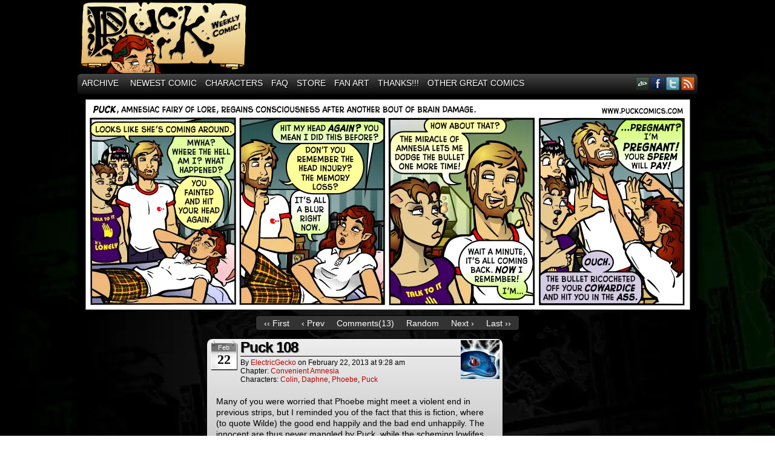

--- FILE ---
content_type: text/html; charset=UTF-8
request_url: https://www.puckcomics.com/?comic=puck-108
body_size: 17122
content:
<!DOCTYPE html><html xmlns="http://www.w3.org/1999/xhtml" lang="en-US"><head><meta http-equiv="Content-Type" content="text/html; charset=UTF-8"/>
<script>var __ezHttpConsent={setByCat:function(src,tagType,attributes,category,force,customSetScriptFn=null){var setScript=function(){if(force||window.ezTcfConsent[category]){if(typeof customSetScriptFn==='function'){customSetScriptFn();}else{var scriptElement=document.createElement(tagType);scriptElement.src=src;attributes.forEach(function(attr){for(var key in attr){if(attr.hasOwnProperty(key)){scriptElement.setAttribute(key,attr[key]);}}});var firstScript=document.getElementsByTagName(tagType)[0];firstScript.parentNode.insertBefore(scriptElement,firstScript);}}};if(force||(window.ezTcfConsent&&window.ezTcfConsent.loaded)){setScript();}else if(typeof getEzConsentData==="function"){getEzConsentData().then(function(ezTcfConsent){if(ezTcfConsent&&ezTcfConsent.loaded){setScript();}else{console.error("cannot get ez consent data");force=true;setScript();}});}else{force=true;setScript();console.error("getEzConsentData is not a function");}},};</script>
<script>var ezTcfConsent=window.ezTcfConsent?window.ezTcfConsent:{loaded:false,store_info:false,develop_and_improve_services:false,measure_ad_performance:false,measure_content_performance:false,select_basic_ads:false,create_ad_profile:false,select_personalized_ads:false,create_content_profile:false,select_personalized_content:false,understand_audiences:false,use_limited_data_to_select_content:false,};function getEzConsentData(){return new Promise(function(resolve){document.addEventListener("ezConsentEvent",function(event){var ezTcfConsent=event.detail.ezTcfConsent;resolve(ezTcfConsent);});});}</script>
<script>if(typeof _setEzCookies!=='function'){function _setEzCookies(ezConsentData){var cookies=window.ezCookieQueue;for(var i=0;i<cookies.length;i++){var cookie=cookies[i];if(ezConsentData&&ezConsentData.loaded&&ezConsentData[cookie.tcfCategory]){document.cookie=cookie.name+"="+cookie.value;}}}}
window.ezCookieQueue=window.ezCookieQueue||[];if(typeof addEzCookies!=='function'){function addEzCookies(arr){window.ezCookieQueue=[...window.ezCookieQueue,...arr];}}
addEzCookies([{name:"ezoab_40413",value:"mod1; Path=/; Domain=puckcomics.com; Max-Age=7200",tcfCategory:"store_info",isEzoic:"true",},{name:"ezosuibasgeneris-1",value:"6013a1ae-7872-4493-4c3c-5410cfe921a7; Path=/; Domain=puckcomics.com; Expires=Thu, 14 Jan 2027 16:38:34 UTC; Secure; SameSite=None",tcfCategory:"understand_audiences",isEzoic:"true",}]);if(window.ezTcfConsent&&window.ezTcfConsent.loaded){_setEzCookies(window.ezTcfConsent);}else if(typeof getEzConsentData==="function"){getEzConsentData().then(function(ezTcfConsent){if(ezTcfConsent&&ezTcfConsent.loaded){_setEzCookies(window.ezTcfConsent);}else{console.error("cannot get ez consent data");_setEzCookies(window.ezTcfConsent);}});}else{console.error("getEzConsentData is not a function");_setEzCookies(window.ezTcfConsent);}</script><script type="text/javascript" data-ezscrex='false' data-cfasync='false'>window._ezaq = Object.assign({"edge_cache_status":11,"edge_response_time":245,"url":"https://www.puckcomics.com/?comic=puck-108"}, typeof window._ezaq !== "undefined" ? window._ezaq : {});</script><script type="text/javascript" data-ezscrex='false' data-cfasync='false'>window._ezaq = Object.assign({"ab_test_id":"mod1"}, typeof window._ezaq !== "undefined" ? window._ezaq : {});window.__ez=window.__ez||{};window.__ez.tf={};</script><script type="text/javascript" data-ezscrex='false' data-cfasync='false'>window.ezDisableAds = true;</script>
<script data-ezscrex='false' data-cfasync='false' data-pagespeed-no-defer>var __ez=__ez||{};__ez.stms=Date.now();__ez.evt={};__ez.script={};__ez.ck=__ez.ck||{};__ez.template={};__ez.template.isOrig=true;window.__ezScriptHost="//www.ezojs.com";__ez.queue=__ez.queue||function(){var e=0,i=0,t=[],n=!1,o=[],r=[],s=!0,a=function(e,i,n,o,r,s,a){var l=arguments.length>7&&void 0!==arguments[7]?arguments[7]:window,d=this;this.name=e,this.funcName=i,this.parameters=null===n?null:w(n)?n:[n],this.isBlock=o,this.blockedBy=r,this.deleteWhenComplete=s,this.isError=!1,this.isComplete=!1,this.isInitialized=!1,this.proceedIfError=a,this.fWindow=l,this.isTimeDelay=!1,this.process=function(){f("... func = "+e),d.isInitialized=!0,d.isComplete=!0,f("... func.apply: "+e);var i=d.funcName.split("."),n=null,o=this.fWindow||window;i.length>3||(n=3===i.length?o[i[0]][i[1]][i[2]]:2===i.length?o[i[0]][i[1]]:o[d.funcName]),null!=n&&n.apply(null,this.parameters),!0===d.deleteWhenComplete&&delete t[e],!0===d.isBlock&&(f("----- F'D: "+d.name),m())}},l=function(e,i,t,n,o,r,s){var a=arguments.length>7&&void 0!==arguments[7]?arguments[7]:window,l=this;this.name=e,this.path=i,this.async=o,this.defer=r,this.isBlock=t,this.blockedBy=n,this.isInitialized=!1,this.isError=!1,this.isComplete=!1,this.proceedIfError=s,this.fWindow=a,this.isTimeDelay=!1,this.isPath=function(e){return"/"===e[0]&&"/"!==e[1]},this.getSrc=function(e){return void 0!==window.__ezScriptHost&&this.isPath(e)&&"banger.js"!==this.name?window.__ezScriptHost+e:e},this.process=function(){l.isInitialized=!0,f("... file = "+e);var i=this.fWindow?this.fWindow.document:document,t=i.createElement("script");t.src=this.getSrc(this.path),!0===o?t.async=!0:!0===r&&(t.defer=!0),t.onerror=function(){var e={url:window.location.href,name:l.name,path:l.path,user_agent:window.navigator.userAgent};"undefined"!=typeof _ezaq&&(e.pageview_id=_ezaq.page_view_id);var i=encodeURIComponent(JSON.stringify(e)),t=new XMLHttpRequest;t.open("GET","//g.ezoic.net/ezqlog?d="+i,!0),t.send(),f("----- ERR'D: "+l.name),l.isError=!0,!0===l.isBlock&&m()},t.onreadystatechange=t.onload=function(){var e=t.readyState;f("----- F'D: "+l.name),e&&!/loaded|complete/.test(e)||(l.isComplete=!0,!0===l.isBlock&&m())},i.getElementsByTagName("head")[0].appendChild(t)}},d=function(e,i){this.name=e,this.path="",this.async=!1,this.defer=!1,this.isBlock=!1,this.blockedBy=[],this.isInitialized=!0,this.isError=!1,this.isComplete=i,this.proceedIfError=!1,this.isTimeDelay=!1,this.process=function(){}};function c(e,i,n,s,a,d,c,u,f){var m=new l(e,i,n,s,a,d,c,f);!0===u?o[e]=m:r[e]=m,t[e]=m,h(m)}function h(e){!0!==u(e)&&0!=s&&e.process()}function u(e){if(!0===e.isTimeDelay&&!1===n)return f(e.name+" blocked = TIME DELAY!"),!0;if(w(e.blockedBy))for(var i=0;i<e.blockedBy.length;i++){var o=e.blockedBy[i];if(!1===t.hasOwnProperty(o))return f(e.name+" blocked = "+o),!0;if(!0===e.proceedIfError&&!0===t[o].isError)return!1;if(!1===t[o].isComplete)return f(e.name+" blocked = "+o),!0}return!1}function f(e){var i=window.location.href,t=new RegExp("[?&]ezq=([^&#]*)","i").exec(i);"1"===(t?t[1]:null)&&console.debug(e)}function m(){++e>200||(f("let's go"),p(o),p(r))}function p(e){for(var i in e)if(!1!==e.hasOwnProperty(i)){var t=e[i];!0===t.isComplete||u(t)||!0===t.isInitialized||!0===t.isError?!0===t.isError?f(t.name+": error"):!0===t.isComplete?f(t.name+": complete already"):!0===t.isInitialized&&f(t.name+": initialized already"):t.process()}}function w(e){return"[object Array]"==Object.prototype.toString.call(e)}return window.addEventListener("load",(function(){setTimeout((function(){n=!0,f("TDELAY -----"),m()}),5e3)}),!1),{addFile:c,addFileOnce:function(e,i,n,o,r,s,a,l,d){t[e]||c(e,i,n,o,r,s,a,l,d)},addDelayFile:function(e,i){var n=new l(e,i,!1,[],!1,!1,!0);n.isTimeDelay=!0,f(e+" ...  FILE! TDELAY"),r[e]=n,t[e]=n,h(n)},addFunc:function(e,n,s,l,d,c,u,f,m,p){!0===c&&(e=e+"_"+i++);var w=new a(e,n,s,l,d,u,f,p);!0===m?o[e]=w:r[e]=w,t[e]=w,h(w)},addDelayFunc:function(e,i,n){var o=new a(e,i,n,!1,[],!0,!0);o.isTimeDelay=!0,f(e+" ...  FUNCTION! TDELAY"),r[e]=o,t[e]=o,h(o)},items:t,processAll:m,setallowLoad:function(e){s=e},markLoaded:function(e){if(e&&0!==e.length){if(e in t){var i=t[e];!0===i.isComplete?f(i.name+" "+e+": error loaded duplicate"):(i.isComplete=!0,i.isInitialized=!0)}else t[e]=new d(e,!0);f("markLoaded dummyfile: "+t[e].name)}},logWhatsBlocked:function(){for(var e in t)!1!==t.hasOwnProperty(e)&&u(t[e])}}}();__ez.evt.add=function(e,t,n){e.addEventListener?e.addEventListener(t,n,!1):e.attachEvent?e.attachEvent("on"+t,n):e["on"+t]=n()},__ez.evt.remove=function(e,t,n){e.removeEventListener?e.removeEventListener(t,n,!1):e.detachEvent?e.detachEvent("on"+t,n):delete e["on"+t]};__ez.script.add=function(e){var t=document.createElement("script");t.src=e,t.async=!0,t.type="text/javascript",document.getElementsByTagName("head")[0].appendChild(t)};__ez.dot=__ez.dot||{};__ez.queue.addFileOnce('/detroitchicago/boise.js', '/detroitchicago/boise.js?gcb=195-0&cb=5', true, [], true, false, true, false);__ez.queue.addFileOnce('/parsonsmaize/abilene.js', '/parsonsmaize/abilene.js?gcb=195-0&cb=b20dfef28c', true, [], true, false, true, false);__ez.queue.addFileOnce('/parsonsmaize/mulvane.js', '/parsonsmaize/mulvane.js?gcb=195-0&cb=e75e48eec0', true, ['/parsonsmaize/abilene.js'], true, false, true, false);__ez.queue.addFileOnce('/detroitchicago/birmingham.js', '/detroitchicago/birmingham.js?gcb=195-0&cb=539c47377c', true, ['/parsonsmaize/abilene.js'], true, false, true, false);</script>
<script data-ezscrex="false" type="text/javascript" data-cfasync="false">window._ezaq = Object.assign({"ad_cache_level":0,"adpicker_placement_cnt":0,"ai_placeholder_cache_level":0,"ai_placeholder_placement_cnt":-1,"domain":"puckcomics.com","domain_id":40413,"ezcache_level":0,"ezcache_skip_code":14,"has_bad_image":0,"has_bad_words":0,"is_sitespeed":0,"lt_cache_level":0,"response_size":73354,"response_size_orig":67556,"response_time_orig":230,"template_id":5,"url":"https://www.puckcomics.com/?comic=puck-108","word_count":0,"worst_bad_word_level":0}, typeof window._ezaq !== "undefined" ? window._ezaq : {});__ez.queue.markLoaded('ezaqBaseReady');</script>
<script type='text/javascript' data-ezscrex='false' data-cfasync='false'>
window.ezAnalyticsStatic = true;

function analyticsAddScript(script) {
	var ezDynamic = document.createElement('script');
	ezDynamic.type = 'text/javascript';
	ezDynamic.innerHTML = script;
	document.head.appendChild(ezDynamic);
}
function getCookiesWithPrefix() {
    var allCookies = document.cookie.split(';');
    var cookiesWithPrefix = {};

    for (var i = 0; i < allCookies.length; i++) {
        var cookie = allCookies[i].trim();

        for (var j = 0; j < arguments.length; j++) {
            var prefix = arguments[j];
            if (cookie.indexOf(prefix) === 0) {
                var cookieParts = cookie.split('=');
                var cookieName = cookieParts[0];
                var cookieValue = cookieParts.slice(1).join('=');
                cookiesWithPrefix[cookieName] = decodeURIComponent(cookieValue);
                break; // Once matched, no need to check other prefixes
            }
        }
    }

    return cookiesWithPrefix;
}
function productAnalytics() {
	var d = {"pr":[6],"omd5":"4eb948333f78be98704f00de90c7a3fb","nar":"risk score"};
	d.u = _ezaq.url;
	d.p = _ezaq.page_view_id;
	d.v = _ezaq.visit_uuid;
	d.ab = _ezaq.ab_test_id;
	d.e = JSON.stringify(_ezaq);
	d.ref = document.referrer;
	d.c = getCookiesWithPrefix('active_template', 'ez', 'lp_');
	if(typeof ez_utmParams !== 'undefined') {
		d.utm = ez_utmParams;
	}

	var dataText = JSON.stringify(d);
	var xhr = new XMLHttpRequest();
	xhr.open('POST','/ezais/analytics?cb=1', true);
	xhr.onload = function () {
		if (xhr.status!=200) {
            return;
		}

        if(document.readyState !== 'loading') {
            analyticsAddScript(xhr.response);
            return;
        }

        var eventFunc = function() {
            if(document.readyState === 'loading') {
                return;
            }
            document.removeEventListener('readystatechange', eventFunc, false);
            analyticsAddScript(xhr.response);
        };

        document.addEventListener('readystatechange', eventFunc, false);
	};
	xhr.setRequestHeader('Content-Type','text/plain');
	xhr.send(dataText);
}
__ez.queue.addFunc("productAnalytics", "productAnalytics", null, true, ['ezaqBaseReady'], false, false, false, true);
</script><base href="https://www.puckcomics.com/?comic=puck-108"/>
	
	<title>Puck » Puck 108</title>
	<link rel="stylesheet" href="//www.puckcomics.com/wp-content/themes/puck theme/style.css" type="text/css" media="screen"/>
	<link rel="pingback" href="//www.puckcomics.com/xmlrpc.php"/>
	<meta name="Easel" content="3.2"/>
<meta name="robots" content="max-image-preview:large"/>
<link rel="dns-prefetch" href="//connect.facebook.net"/>
<link rel="alternate" type="application/rss+xml" title="Puck » Feed" href="//www.puckcomics.com/?feed=rss2"/>
<link rel="alternate" type="application/rss+xml" title="Puck » Comments Feed" href="//www.puckcomics.com/?feed=comments-rss2"/>
<link rel="alternate" type="application/rss+xml" title="Puck » Puck 108 Comments Feed" href="//www.puckcomics.com/?feed=rss2&amp;p=411"/>
<link rel="alternate" title="oEmbed (JSON)" type="application/json+oembed" href="//www.puckcomics.com/index.php?rest_route=%2Foembed%2F1.0%2Fembed&amp;url=http%3A%2F%2Fwww.puckcomics.com%2F%3Fcomic%3Dpuck-108"/>
<link rel="alternate" title="oEmbed (XML)" type="text/xml+oembed" href="//www.puckcomics.com/index.php?rest_route=%2Foembed%2F1.0%2Fembed&amp;url=http%3A%2F%2Fwww.puckcomics.com%2F%3Fcomic%3Dpuck-108&amp;format=xml"/>
<style id="wp-img-auto-sizes-contain-inline-css" type="text/css">
img:is([sizes=auto i],[sizes^="auto," i]){contain-intrinsic-size:3000px 1500px}
/*# sourceURL=wp-img-auto-sizes-contain-inline-css */
</style>
<style id="wp-emoji-styles-inline-css" type="text/css">

	img.wp-smiley, img.emoji {
		display: inline !important;
		border: none !important;
		box-shadow: none !important;
		height: 1em !important;
		width: 1em !important;
		margin: 0 0.07em !important;
		vertical-align: -0.1em !important;
		background: none !important;
		padding: 0 !important;
	}
/*# sourceURL=wp-emoji-styles-inline-css */
</style>
<style id="wp-block-library-inline-css" type="text/css">
:root{--wp-block-synced-color:#7a00df;--wp-block-synced-color--rgb:122,0,223;--wp-bound-block-color:var(--wp-block-synced-color);--wp-editor-canvas-background:#ddd;--wp-admin-theme-color:#007cba;--wp-admin-theme-color--rgb:0,124,186;--wp-admin-theme-color-darker-10:#006ba1;--wp-admin-theme-color-darker-10--rgb:0,107,160.5;--wp-admin-theme-color-darker-20:#005a87;--wp-admin-theme-color-darker-20--rgb:0,90,135;--wp-admin-border-width-focus:2px}@media (min-resolution:192dpi){:root{--wp-admin-border-width-focus:1.5px}}.wp-element-button{cursor:pointer}:root .has-very-light-gray-background-color{background-color:#eee}:root .has-very-dark-gray-background-color{background-color:#313131}:root .has-very-light-gray-color{color:#eee}:root .has-very-dark-gray-color{color:#313131}:root .has-vivid-green-cyan-to-vivid-cyan-blue-gradient-background{background:linear-gradient(135deg,#00d084,#0693e3)}:root .has-purple-crush-gradient-background{background:linear-gradient(135deg,#34e2e4,#4721fb 50%,#ab1dfe)}:root .has-hazy-dawn-gradient-background{background:linear-gradient(135deg,#faaca8,#dad0ec)}:root .has-subdued-olive-gradient-background{background:linear-gradient(135deg,#fafae1,#67a671)}:root .has-atomic-cream-gradient-background{background:linear-gradient(135deg,#fdd79a,#004a59)}:root .has-nightshade-gradient-background{background:linear-gradient(135deg,#330968,#31cdcf)}:root .has-midnight-gradient-background{background:linear-gradient(135deg,#020381,#2874fc)}:root{--wp--preset--font-size--normal:16px;--wp--preset--font-size--huge:42px}.has-regular-font-size{font-size:1em}.has-larger-font-size{font-size:2.625em}.has-normal-font-size{font-size:var(--wp--preset--font-size--normal)}.has-huge-font-size{font-size:var(--wp--preset--font-size--huge)}.has-text-align-center{text-align:center}.has-text-align-left{text-align:left}.has-text-align-right{text-align:right}.has-fit-text{white-space:nowrap!important}#end-resizable-editor-section{display:none}.aligncenter{clear:both}.items-justified-left{justify-content:flex-start}.items-justified-center{justify-content:center}.items-justified-right{justify-content:flex-end}.items-justified-space-between{justify-content:space-between}.screen-reader-text{border:0;clip-path:inset(50%);height:1px;margin:-1px;overflow:hidden;padding:0;position:absolute;width:1px;word-wrap:normal!important}.screen-reader-text:focus{background-color:#ddd;clip-path:none;color:#444;display:block;font-size:1em;height:auto;left:5px;line-height:normal;padding:15px 23px 14px;text-decoration:none;top:5px;width:auto;z-index:100000}html :where(.has-border-color){border-style:solid}html :where([style*=border-top-color]){border-top-style:solid}html :where([style*=border-right-color]){border-right-style:solid}html :where([style*=border-bottom-color]){border-bottom-style:solid}html :where([style*=border-left-color]){border-left-style:solid}html :where([style*=border-width]){border-style:solid}html :where([style*=border-top-width]){border-top-style:solid}html :where([style*=border-right-width]){border-right-style:solid}html :where([style*=border-bottom-width]){border-bottom-style:solid}html :where([style*=border-left-width]){border-left-style:solid}html :where(img[class*=wp-image-]){height:auto;max-width:100%}:where(figure){margin:0 0 1em}html :where(.is-position-sticky){--wp-admin--admin-bar--position-offset:var(--wp-admin--admin-bar--height,0px)}@media screen and (max-width:600px){html :where(.is-position-sticky){--wp-admin--admin-bar--position-offset:0px}}

/*# sourceURL=wp-block-library-inline-css */
</style><style id="global-styles-inline-css" type="text/css">
:root{--wp--preset--aspect-ratio--square: 1;--wp--preset--aspect-ratio--4-3: 4/3;--wp--preset--aspect-ratio--3-4: 3/4;--wp--preset--aspect-ratio--3-2: 3/2;--wp--preset--aspect-ratio--2-3: 2/3;--wp--preset--aspect-ratio--16-9: 16/9;--wp--preset--aspect-ratio--9-16: 9/16;--wp--preset--color--black: #000000;--wp--preset--color--cyan-bluish-gray: #abb8c3;--wp--preset--color--white: #ffffff;--wp--preset--color--pale-pink: #f78da7;--wp--preset--color--vivid-red: #cf2e2e;--wp--preset--color--luminous-vivid-orange: #ff6900;--wp--preset--color--luminous-vivid-amber: #fcb900;--wp--preset--color--light-green-cyan: #7bdcb5;--wp--preset--color--vivid-green-cyan: #00d084;--wp--preset--color--pale-cyan-blue: #8ed1fc;--wp--preset--color--vivid-cyan-blue: #0693e3;--wp--preset--color--vivid-purple: #9b51e0;--wp--preset--gradient--vivid-cyan-blue-to-vivid-purple: linear-gradient(135deg,rgb(6,147,227) 0%,rgb(155,81,224) 100%);--wp--preset--gradient--light-green-cyan-to-vivid-green-cyan: linear-gradient(135deg,rgb(122,220,180) 0%,rgb(0,208,130) 100%);--wp--preset--gradient--luminous-vivid-amber-to-luminous-vivid-orange: linear-gradient(135deg,rgb(252,185,0) 0%,rgb(255,105,0) 100%);--wp--preset--gradient--luminous-vivid-orange-to-vivid-red: linear-gradient(135deg,rgb(255,105,0) 0%,rgb(207,46,46) 100%);--wp--preset--gradient--very-light-gray-to-cyan-bluish-gray: linear-gradient(135deg,rgb(238,238,238) 0%,rgb(169,184,195) 100%);--wp--preset--gradient--cool-to-warm-spectrum: linear-gradient(135deg,rgb(74,234,220) 0%,rgb(151,120,209) 20%,rgb(207,42,186) 40%,rgb(238,44,130) 60%,rgb(251,105,98) 80%,rgb(254,248,76) 100%);--wp--preset--gradient--blush-light-purple: linear-gradient(135deg,rgb(255,206,236) 0%,rgb(152,150,240) 100%);--wp--preset--gradient--blush-bordeaux: linear-gradient(135deg,rgb(254,205,165) 0%,rgb(254,45,45) 50%,rgb(107,0,62) 100%);--wp--preset--gradient--luminous-dusk: linear-gradient(135deg,rgb(255,203,112) 0%,rgb(199,81,192) 50%,rgb(65,88,208) 100%);--wp--preset--gradient--pale-ocean: linear-gradient(135deg,rgb(255,245,203) 0%,rgb(182,227,212) 50%,rgb(51,167,181) 100%);--wp--preset--gradient--electric-grass: linear-gradient(135deg,rgb(202,248,128) 0%,rgb(113,206,126) 100%);--wp--preset--gradient--midnight: linear-gradient(135deg,rgb(2,3,129) 0%,rgb(40,116,252) 100%);--wp--preset--font-size--small: 13px;--wp--preset--font-size--medium: 20px;--wp--preset--font-size--large: 36px;--wp--preset--font-size--x-large: 42px;--wp--preset--spacing--20: 0.44rem;--wp--preset--spacing--30: 0.67rem;--wp--preset--spacing--40: 1rem;--wp--preset--spacing--50: 1.5rem;--wp--preset--spacing--60: 2.25rem;--wp--preset--spacing--70: 3.38rem;--wp--preset--spacing--80: 5.06rem;--wp--preset--shadow--natural: 6px 6px 9px rgba(0, 0, 0, 0.2);--wp--preset--shadow--deep: 12px 12px 50px rgba(0, 0, 0, 0.4);--wp--preset--shadow--sharp: 6px 6px 0px rgba(0, 0, 0, 0.2);--wp--preset--shadow--outlined: 6px 6px 0px -3px rgb(255, 255, 255), 6px 6px rgb(0, 0, 0);--wp--preset--shadow--crisp: 6px 6px 0px rgb(0, 0, 0);}:where(.is-layout-flex){gap: 0.5em;}:where(.is-layout-grid){gap: 0.5em;}body .is-layout-flex{display: flex;}.is-layout-flex{flex-wrap: wrap;align-items: center;}.is-layout-flex > :is(*, div){margin: 0;}body .is-layout-grid{display: grid;}.is-layout-grid > :is(*, div){margin: 0;}:where(.wp-block-columns.is-layout-flex){gap: 2em;}:where(.wp-block-columns.is-layout-grid){gap: 2em;}:where(.wp-block-post-template.is-layout-flex){gap: 1.25em;}:where(.wp-block-post-template.is-layout-grid){gap: 1.25em;}.has-black-color{color: var(--wp--preset--color--black) !important;}.has-cyan-bluish-gray-color{color: var(--wp--preset--color--cyan-bluish-gray) !important;}.has-white-color{color: var(--wp--preset--color--white) !important;}.has-pale-pink-color{color: var(--wp--preset--color--pale-pink) !important;}.has-vivid-red-color{color: var(--wp--preset--color--vivid-red) !important;}.has-luminous-vivid-orange-color{color: var(--wp--preset--color--luminous-vivid-orange) !important;}.has-luminous-vivid-amber-color{color: var(--wp--preset--color--luminous-vivid-amber) !important;}.has-light-green-cyan-color{color: var(--wp--preset--color--light-green-cyan) !important;}.has-vivid-green-cyan-color{color: var(--wp--preset--color--vivid-green-cyan) !important;}.has-pale-cyan-blue-color{color: var(--wp--preset--color--pale-cyan-blue) !important;}.has-vivid-cyan-blue-color{color: var(--wp--preset--color--vivid-cyan-blue) !important;}.has-vivid-purple-color{color: var(--wp--preset--color--vivid-purple) !important;}.has-black-background-color{background-color: var(--wp--preset--color--black) !important;}.has-cyan-bluish-gray-background-color{background-color: var(--wp--preset--color--cyan-bluish-gray) !important;}.has-white-background-color{background-color: var(--wp--preset--color--white) !important;}.has-pale-pink-background-color{background-color: var(--wp--preset--color--pale-pink) !important;}.has-vivid-red-background-color{background-color: var(--wp--preset--color--vivid-red) !important;}.has-luminous-vivid-orange-background-color{background-color: var(--wp--preset--color--luminous-vivid-orange) !important;}.has-luminous-vivid-amber-background-color{background-color: var(--wp--preset--color--luminous-vivid-amber) !important;}.has-light-green-cyan-background-color{background-color: var(--wp--preset--color--light-green-cyan) !important;}.has-vivid-green-cyan-background-color{background-color: var(--wp--preset--color--vivid-green-cyan) !important;}.has-pale-cyan-blue-background-color{background-color: var(--wp--preset--color--pale-cyan-blue) !important;}.has-vivid-cyan-blue-background-color{background-color: var(--wp--preset--color--vivid-cyan-blue) !important;}.has-vivid-purple-background-color{background-color: var(--wp--preset--color--vivid-purple) !important;}.has-black-border-color{border-color: var(--wp--preset--color--black) !important;}.has-cyan-bluish-gray-border-color{border-color: var(--wp--preset--color--cyan-bluish-gray) !important;}.has-white-border-color{border-color: var(--wp--preset--color--white) !important;}.has-pale-pink-border-color{border-color: var(--wp--preset--color--pale-pink) !important;}.has-vivid-red-border-color{border-color: var(--wp--preset--color--vivid-red) !important;}.has-luminous-vivid-orange-border-color{border-color: var(--wp--preset--color--luminous-vivid-orange) !important;}.has-luminous-vivid-amber-border-color{border-color: var(--wp--preset--color--luminous-vivid-amber) !important;}.has-light-green-cyan-border-color{border-color: var(--wp--preset--color--light-green-cyan) !important;}.has-vivid-green-cyan-border-color{border-color: var(--wp--preset--color--vivid-green-cyan) !important;}.has-pale-cyan-blue-border-color{border-color: var(--wp--preset--color--pale-cyan-blue) !important;}.has-vivid-cyan-blue-border-color{border-color: var(--wp--preset--color--vivid-cyan-blue) !important;}.has-vivid-purple-border-color{border-color: var(--wp--preset--color--vivid-purple) !important;}.has-vivid-cyan-blue-to-vivid-purple-gradient-background{background: var(--wp--preset--gradient--vivid-cyan-blue-to-vivid-purple) !important;}.has-light-green-cyan-to-vivid-green-cyan-gradient-background{background: var(--wp--preset--gradient--light-green-cyan-to-vivid-green-cyan) !important;}.has-luminous-vivid-amber-to-luminous-vivid-orange-gradient-background{background: var(--wp--preset--gradient--luminous-vivid-amber-to-luminous-vivid-orange) !important;}.has-luminous-vivid-orange-to-vivid-red-gradient-background{background: var(--wp--preset--gradient--luminous-vivid-orange-to-vivid-red) !important;}.has-very-light-gray-to-cyan-bluish-gray-gradient-background{background: var(--wp--preset--gradient--very-light-gray-to-cyan-bluish-gray) !important;}.has-cool-to-warm-spectrum-gradient-background{background: var(--wp--preset--gradient--cool-to-warm-spectrum) !important;}.has-blush-light-purple-gradient-background{background: var(--wp--preset--gradient--blush-light-purple) !important;}.has-blush-bordeaux-gradient-background{background: var(--wp--preset--gradient--blush-bordeaux) !important;}.has-luminous-dusk-gradient-background{background: var(--wp--preset--gradient--luminous-dusk) !important;}.has-pale-ocean-gradient-background{background: var(--wp--preset--gradient--pale-ocean) !important;}.has-electric-grass-gradient-background{background: var(--wp--preset--gradient--electric-grass) !important;}.has-midnight-gradient-background{background: var(--wp--preset--gradient--midnight) !important;}.has-small-font-size{font-size: var(--wp--preset--font-size--small) !important;}.has-medium-font-size{font-size: var(--wp--preset--font-size--medium) !important;}.has-large-font-size{font-size: var(--wp--preset--font-size--large) !important;}.has-x-large-font-size{font-size: var(--wp--preset--font-size--x-large) !important;}
/*# sourceURL=global-styles-inline-css */
</style>

<style id="classic-theme-styles-inline-css" type="text/css">
/*! This file is auto-generated */
.wp-block-button__link{color:#fff;background-color:#32373c;border-radius:9999px;box-shadow:none;text-decoration:none;padding:calc(.667em + 2px) calc(1.333em + 2px);font-size:1.125em}.wp-block-file__button{background:#32373c;color:#fff;text-decoration:none}
/*# sourceURL=/wp-includes/css/classic-themes.min.css */
</style>
<link rel="stylesheet" id="comiceasel-style-css" href="//www.puckcomics.com/wp-content/plugins/comic-easel/css/comiceasel.css?ver=6.9" type="text/css" media="all"/>
<script type="text/javascript" src="//www.puckcomics.com/wp-includes/js/jquery/jquery.min.js?ver=3.7.1" id="jquery-core-js"></script>
<script type="text/javascript" src="//www.puckcomics.com/wp-includes/js/jquery/jquery-migrate.min.js?ver=3.4.1" id="jquery-migrate-js"></script>
<script type="text/javascript" src="//www.puckcomics.com/wp-content/themes/easel/js/ddsmoothmenu.js?ver=6.9" id="ddsmoothmenu_js-js"></script>
<script type="text/javascript" src="//www.puckcomics.com/wp-content/themes/easel/js/menubar.js?ver=6.9" id="menubar_js-js"></script>
<script type="text/javascript" src="//connect.facebook.net/en_US/all.js?ver=6.9#xfbml=1" id="easel-facebook-js"></script>
<link rel="https://api.w.org/" href="//www.puckcomics.com/index.php?rest_route=/"/><link rel="EditURI" type="application/rsd+xml" title="RSD" href="//www.puckcomics.com/xmlrpc.php?rsd"/>
<meta name="generator" content="WordPress 6.9"/>
<link rel="canonical" href="//www.puckcomics.com/?comic=puck-108"/>
<link rel="shortlink" href="//www.puckcomics.com/?p=411"/>
<meta name="Comic-Easel" content="1.15"/>
<meta name="Referrer" content=""/>
<meta property="og:image" content="//www.puckcomics.com/wp-content/uploads/2013/02/puck-108clean.jpg"/>
<meta property="og:url" content="https://www.puckcomics.com/?comic=puck-108"/>
<meta property="og:site_name" content="Puck"/>
<meta property="og:type" content="article"/>
<meta property="og:title" content="Puck 108"/>
<meta property="og:description" content="Many of you were worried that Phoebe might meet a violent end in previous strips, but I reminded you of the fact that this is fiction, where (to quote Wilde) the good end happily and the bad end unhappily. The […] &lt;a class=&#34;more-link&#34; href=&#34;//www.puckcomics.com/?comic=puck-108&#34;&gt;↓ Read the rest of this entry...&lt;/a&gt;"/>
<style type="text/css">.recentcomments a{display:inline !important;padding:0 !important;margin:0 !important;}</style><style type="text/css" id="custom-background-css">
body.custom-background { background-image: url("//www.puckcomics.com/wp-content/uploads/2013/02/background-tilepuck.jpg"); background-position: left top; background-size: auto; background-repeat: repeat; background-attachment: scroll; }
</style>
	<link rel="icon" type="image/gif" href="//www.puckcomics.com/image.gif"/>

<!-- Ezoic Ad Testing Code-->

<!-- Ezoic Ad Testing Code-->
                        
<script type='text/javascript'>
var ezoTemplate = 'orig_site';
var ezouid = '1';
var ezoFormfactor = '1';
</script><script data-ezscrex="false" type='text/javascript'>
var soc_app_id = '0';
var did = 40413;
var ezdomain = 'puckcomics.com';
var ezoicSearchable = 1;
</script></head>

<body class="wp-singular comic-template-default single single-comic postid-411 custom-background wp-theme-easel wp-child-theme-pucktheme user-guest chrome single-author-electricgecko am day noon wed layout-3c story-newrun">
<!-- Project Wonderful Ad Box Loader -->
<!-- Put this after the <body> tag at the top of your page -->
<script type="text/javascript">
   (function(){function pw_load(){
      if(arguments.callee.z)return;else arguments.callee.z=true;
      var d=document;var s=d.createElement('script');
      var x=d.getElementsByTagName('script')[0];
      s.type='text/javascript';s.async=true;
      s.src='//www.projectwonderful.com/pwa.js';
      x.parentNode.insertBefore(s,x);}
   if (window.attachEvent){
    window.attachEvent('DOMContentLoaded',pw_load);
    window.attachEvent('onload',pw_load);}
   else{
    window.addEventListener('DOMContentLoaded',pw_load,false);
    window.addEventListener('load',pw_load,false);}})();
</script>
<!-- End Project Wonderful Ad Box Loader -->
<div id="page-head"></div>
<div id="page-wrap">
	<div id="page">
				<div id="header">
			<div class="header-info">
				<h1><a href="//www.puckcomics.com">Puck</a></h1>
				<div class="description">A comic about everyone&#39;s fave redhead</div>
			</div>
					<div id="sidebar-header" class="sidebar">
			<div id="text-2" class="widget widget_text">
<div class="widget-head"></div>
<div class="widget-content">
			<div class="textwidget"><br/>
<!-- Ezoic - Top leaderboard - top_of_page -->
<div id="ezoic-pub-ad-placeholder-101"><script type="text/javascript"><!--
google_ad_client = "ca-pub-4251681625544103";
/* Top Leaderboard */
google_ad_slot = "9012598837";
google_ad_width = 728;
google_ad_height = 90;
//-->
</script>
<script type="text/javascript" src="//pagead2.googlesyndication.com/pagead/show_ads.js">
</script></div>
<!-- End Ezoic - Top leaderboard - top_of_page --></div>
		</div>
<div class="clear"></div>
<div class="widget-foot"></div>
</div>
			<div class="clear"></div>
		</div>
				<div class="clear"></div>
		</div>

		<div id="menubar-wrapper">
			<div class="menu-container">
								<div class="menu"><ul id="menu-puck" class="menu"><li id="menu-item-111" class="menu-item menu-item-type-post_type menu-item-object-page menu-item-111"><a href="//www.puckcomics.com/?page_id=109">Archive</a></li>
<li id="menu-item-112" class="menu-item menu-item-type-custom menu-item-object-custom menu-item-home menu-item-112"><a href="//www.puckcomics.com/">Newest Comic</a></li>
<li id="menu-item-195" class="menu-item menu-item-type-post_type menu-item-object-page menu-item-195"><a href="//www.puckcomics.com/?page_id=193">Characters</a></li>
<li id="menu-item-328" class="menu-item menu-item-type-post_type menu-item-object-page menu-item-328"><a href="//www.puckcomics.com/?page_id=321">FAQ</a></li>
<li id="menu-item-320" class="menu-item menu-item-type-post_type menu-item-object-page menu-item-320"><a href="//www.puckcomics.com/?page_id=318">Store</a></li>
<li id="menu-item-2165" class="menu-item menu-item-type-custom menu-item-object-custom menu-item-2165"><a href="//www.puckcomics.com/?cat=547">Fan Art</a></li>
<li id="menu-item-2034" class="menu-item menu-item-type-post_type menu-item-object-page menu-item-2034"><a href="//www.puckcomics.com/?page_id=2030">THANKS!!!</a></li>
<li id="menu-item-2219" class="menu-item menu-item-type-custom menu-item-object-custom menu-item-2219"><a href="//www.puckcomics.com/?cat=334">Other Great Comics</a></li>
</ul></div>				<div class="menunav">
										<div class="menunav-social-wrapper"><a href="http://electricgecko.deviantart.com/" title=" my DeviantART" class="menunav-social menunav-deviantart">DeviantART</a>
<a href="http://www.facebook.com/pages/Puck/286766711403956" title="Friend on Facebook" class="menunav-social menunav-facebook">Facebook</a>
<a href="http://twitter.com/geckoelectric" title="Follow me on Twitter" class="menunav-social menunav-twitter">Twitter</a>
<a href="//www.puckcomics.com/?feed=rss2" title="RSS Feed" class="menunav-social menunav-rss2">RSS</a>
<div class="clear"></div></div>
														</div>
				<div class="clear"></div>
			</div>
		</div>
	<div id="content-wrapper-head"></div>
<div id="content-wrapper">
	
					<div id="comic-wrap" class="comic-id-411">
				<div id="comic-head">
									</div>
								<div class="comic-table">	
										<div id="comic">
						<a href="//www.puckcomics.com/?comic=puck-109" alt="Puck seems to be a little confused here as to the location of the sperm." title="Puck seems to be a little confused here as to the location of the sperm."><img src="//www.puckcomics.com/wp-content/uploads/2013/02/puck-108clean.jpg" alt="Puck seems to be a little confused here as to the location of the sperm." title="Puck seems to be a little confused here as to the location of the sperm."/></a>					</div>
									</div>				
								<div id="comic-foot">
						<table id="comic-nav-wrapper">
		<tbody><tr class="comic-nav-container">
			<td class="comic-nav"><a href="//www.puckcomics.com/?comic=puck-1" class="comic-nav-base comic-nav-first">‹‹ First</a></td>
			<td class="comic-nav"><a href="//www.puckcomics.com/?comic=puck-107" class="comic-nav-base comic-nav-previous">‹ Prev</a></td>
			<td class="comic-nav"><a href="//www.puckcomics.com/?comic=puck-108#comments" class="comic-nav-comments" title="Puck 108"><span class="comic-nav-comment-count">Comments(13)</span></a></td>
			<td class="comic-nav"><a href="//www.puckcomics.com?random&amp;nocache=1" class="comic-nav-random" title="Random Comic">Random</a></td>
	<td class="comic-nav"><a href="//www.puckcomics.com/?comic=puck-109" class="comic-nav-base comic-nav-next">Next ›</a></td>
	<td class="comic-nav"><a href="//www.puckcomics.com/?comic=puck-842" class="comic-nav-base comic-nav-last">Last ››</a></td>
		</tr>
 
	</tbody></table>
					</div>
				<div class="clear"></div>
			</div>
			
	<div id="subcontent-wrapper-head"></div>
	<div id="subcontent-wrapper">
		<div id="sidebar-left">
	<div class="sidebar-head"></div>
		<div class="sidebar">
		<div id="text-3" class="widget widget_text">
<div class="widget-head"></div>
<div class="widget-content">
			<div class="textwidget"><p align="center">
<!-- Ezoic - Left Sidebar - sidebar -->
</p><div id="ezoic-pub-ad-placeholder-102"><script type="text/javascript"><!--
google_ad_client = "ca-pub-4251681625544103";
/* Puck Skyscraper */
google_ad_slot = "3862289335";
google_ad_width = 160;
google_ad_height = 600;
//-->
</script>
<script type="text/javascript" src="//pagead2.googlesyndication.com/pagead/show_ads.js">
</script></div>
<!-- End Ezoic - Left Sidebar - sidebar -->
<p></p></div>
		</div>
<div class="clear"></div>
<div class="widget-foot"></div>
</div>
<div id="search-2" class="widget widget_search">
<div class="widget-head"></div>
<div class="widget-content">
<form method="get" class="searchform" action="//www.puckcomics.com">
	<input type="text" value="Search..." name="s" class="s-search" onfocus="this.value=(this.value==&#39;Search...&#39;) ? &#39;&#39; : this.value;" onblur="this.value=(this.value==&#39;&#39;) ? &#39;Search...&#39; : this.value;"/>
	<button type="submit">»</button>
</form>
<div class="clear"></div></div>
<div class="clear"></div>
<div class="widget-foot"></div>
</div>
<div id="text-6" class="widget widget_text">
<div class="widget-head"></div>
<div class="widget-content">
<h2 class="widgettitle">The Rundown!</h2>
			<div class="textwidget">Puck is a weekly webcomic that, in the words of one fan, is &#34;mostly irreverent humor concerning a pretty girl with freckles and a hot she-devil who wears fan-service costumes.&#34; Surreal fantasy slice-of-life crazy-type stuff about the world&#39;s funniest redhead! Updates Tuesday.

</div>
		</div>
<div class="clear"></div>
<div class="widget-foot"></div>
</div>
<div id="text-10" class="widget widget_text">
<div class="widget-head"></div>
<div class="widget-content">
			<div class="textwidget"><!-- Ezoic - sidebar_bottom 105 - sidebar_bottom -->
<div id="ezoic-pub-ad-placeholder-105"></div>
<!-- End Ezoic - sidebar_bottom 105 - sidebar_bottom --></div>
		</div>
<div class="clear"></div>
<div class="widget-foot"></div>
</div>
<div id="text-13" class="widget widget_text">
<div class="widget-head"></div>
<div class="widget-content">
			<div class="textwidget"><p>Please find our updated privacy policy <a href="//www.puckcomics.com/?page_id=2701">HERE.</a></p>
</div>
		</div>
<div class="clear"></div>
<div class="widget-foot"></div>
</div>
		</div>
	<div class="sidebar-foot"></div>
</div>
		<div id="column-head"></div>
		<div id="column" class="narrowcolumn">
								<div class="post-411 comic type-comic status-publish has-post-thumbnail hentry tag-amnesia tag-coward tag-pregnant chapters-newrun characters-colin-2 characters-daphne characters-phoebe characters-puck uentry postonpage-1 odd post-author-electricgecko">
						<div class="post-head"></div>
			<div class="post-content">
				<div class="post-info">
					<div class="post-author-gravatar"><img alt="" src="https://secure.gravatar.com/avatar/d28103db05dbbdbdfe3b85c3c64fc58fd3f1bc922c5770e522874f3c00da90ee?s=64&amp;r=pg" srcset="https://secure.gravatar.com/avatar/d28103db05dbbdbdfe3b85c3c64fc58fd3f1bc922c5770e522874f3c00da90ee?s=128&amp;r=pg 2x" class="avatar avatar-64 photo instant nocorner itxtalt" height="64" width="64" decoding="async"/></div>
<div class="post-calendar-date"><div class="calendar-date"><span>Feb</span>22</div></div>
					<div class="post-text">
						<h2 class="post-title">Puck 108</h2>
<span class="post-author">by <a href="//www.puckcomics.com/?author=1">ElectricGecko</a></span>
<span class="posted-on">on </span><span class="post-date">February 22, 2013</span>
<span class="posted-at">at </span><span class="post-time">9:28 am</span>
<div class="comic-post-info"><div class="comic-chapter">Chapter: <a href="//www.puckcomics.com/?chapters=newrun" rel="tag">Convenient Amnesia</a></div><div class="comic-characters">Characters: <a href="//www.puckcomics.com/?characters=colin-2" rel="tag">Colin</a>, <a href="//www.puckcomics.com/?characters=daphne" rel="tag">Daphne</a>, <a href="//www.puckcomics.com/?characters=phoebe" rel="tag">Phoebe</a>, <a href="//www.puckcomics.com/?characters=puck" rel="tag">Puck</a></div></div>					</div>
				</div>
				<div class="clear"></div>
				<div class="entry">
					<p>Many of you were worried that Phoebe might meet a violent end in previous strips, but I reminded you of the fact that this is fiction, where (to quote Wilde) the good end happily and the bad end unhappily. The innocent are thus never mangled by Puck, while the scheming lowlifes like Colin are fair game. We sort of knew it was coming. So did Colin. </p>
<p> Ah violence: how I’ve missed drawing you!</p>
<p>I would take a moment to explain that Puck has the strength of ten full-grown men when she’s angry, but I don’t think I need to do that because (from my experience) that rule applies to ALL women.</p>
<div class="facebook-like"><fb:like layout="standard" show_faces="true" href="//www.puckcomics.com/?comic=puck-108"></fb:like></div>					<div class="clear"></div>
				</div>
								<div class="clear"></div>
								<div class="post-extras">
					<div class="post-tags">└ Tags: <a href="//www.puckcomics.com/?tag=amnesia" rel="tag">amnesia</a>, <a href="//www.puckcomics.com/?tag=coward" rel="tag">coward</a>, <a href="//www.puckcomics.com/?tag=pregnant" rel="tag">pregnant</a><br/></div>
					<div class="clear"></div>
				</div>
							</div>
			<div class="post-foot"></div>
		</div>
		<div id="comment-wrapper-head"></div>
<div id="comment-wrapper">
 
	<div class="commentsrsslink"><a href="//www.puckcomics.com/?feed=rss2&amp;p=411">Comments RSS</a></div>
	<h3 id="comments">Discussion (13) ¬</h3>
		<ol class="commentlist">
			<li id="comment-1049" class="comment even thread-even depth-1">
	
		<div class="comment-avatar"><img alt="SotiCoto" src="https://secure.gravatar.com/avatar/47d4d09a586561b9007b83fedce6cd85e73fdbfa4b0fff3605c5a4703c4c4eba?s=64&amp;r=pg" srcset="https://secure.gravatar.com/avatar/47d4d09a586561b9007b83fedce6cd85e73fdbfa4b0fff3605c5a4703c4c4eba?s=128&amp;r=pg 2x" class="avatar avatar-64 photo instant nocorner itxtalt" height="64" width="64" decoding="async"/></div>		
		<div class="comment-content">
		
			<div class="comment-author vcard">
				<cite>SotiCoto</cite>			</div>
	
			<div class="comment-meta-data">
						
				<span class="comment-time" title="Friday, May 10th 2013, 4:02am">
					May 10, 2013, 4:02 am				</span> 
		
				<span class="comment-permalink">
					<span class="separator">|</span> <a href="#comment-1049" title="Permalink to comment">#</a>
				</span>
				
				<span class="comment-reply-link"><span class="separator">|</span> <a rel="nofollow" class="comment-reply-link" href="//www.puckcomics.com/?comic=puck-108&amp;replytocom=1049#respond" data-commentid="1049" data-postid="411" data-belowelement="comment-1049" data-respondelement="respond" data-replyto="Reply to SotiCoto" aria-label="Reply to SotiCoto">Reply</a></span>					
				 
				
							
			</div>

							<div class="comment-text">
					<p>Actually, most women don’t. They just want you to believe that they do. A great many women are hilariously harmless when angry… at least if they don’t have anything you want. An angry woman with leverage, however, can be problematic.</p>
				</div>
									
		</div>
		
		<div class="clear"></div>
		
<ul class="children">
	<li id="comment-1092" class="comment byuser comment-author-electricgecko bypostauthor odd alt depth-2">
	
		<div class="comment-avatar"><img alt="ElectricGecko" src="https://secure.gravatar.com/avatar/d28103db05dbbdbdfe3b85c3c64fc58fd3f1bc922c5770e522874f3c00da90ee?s=64&amp;r=pg" srcset="https://secure.gravatar.com/avatar/d28103db05dbbdbdfe3b85c3c64fc58fd3f1bc922c5770e522874f3c00da90ee?s=128&amp;r=pg 2x" class="avatar avatar-64 photo instant nocorner itxtalt" height="64" width="64" decoding="async"/></div>		
		<div class="comment-content">
		
			<div class="comment-author vcard">
				<cite>ElectricGecko</cite>			</div>
	
			<div class="comment-meta-data">
						
				<span class="comment-time" title="Friday, May 10th 2013, 9:08am">
					May 10, 2013, 9:08 am				</span> 
		
				<span class="comment-permalink">
					<span class="separator">|</span> <a href="#comment-1092" title="Permalink to comment">#</a>
				</span>
				
				<span class="comment-reply-link"><span class="separator">|</span> <a rel="nofollow" class="comment-reply-link" href="//www.puckcomics.com/?comic=puck-108&amp;replytocom=1092#respond" data-commentid="1092" data-postid="411" data-belowelement="comment-1092" data-respondelement="respond" data-replyto="Reply to ElectricGecko" aria-label="Reply to ElectricGecko">Reply</a></span>					
				 
				
							
			</div>

							<div class="comment-text">
					<p>Depends.  Depends on the woman.  Trust me.</p>
				</div>
									
		</div>
		
		<div class="clear"></div>
		
<ul class="children">
	<li id="comment-142113" class="comment even depth-3">
	
		<div class="comment-avatar"><img alt="SotiCoto" src="https://secure.gravatar.com/avatar/47d4d09a586561b9007b83fedce6cd85e73fdbfa4b0fff3605c5a4703c4c4eba?s=64&amp;r=pg" srcset="https://secure.gravatar.com/avatar/47d4d09a586561b9007b83fedce6cd85e73fdbfa4b0fff3605c5a4703c4c4eba?s=128&amp;r=pg 2x" class="avatar avatar-64 photo instant nocorner itxtalt" height="64" width="64" loading="lazy" decoding="async"/></div>		
		<div class="comment-content">
		
			<div class="comment-author vcard">
				<cite>SotiCoto</cite>			</div>
	
			<div class="comment-meta-data">
						
				<span class="comment-time" title="Wednesday, January 20th 2016, 7:44am">
					January 20, 2016, 7:44 am				</span> 
		
				<span class="comment-permalink">
					<span class="separator">|</span> <a href="#comment-142113" title="Permalink to comment">#</a>
				</span>
				
				<span class="comment-reply-link"><span class="separator">|</span> <a rel="nofollow" class="comment-reply-link" href="//www.puckcomics.com/?comic=puck-108&amp;replytocom=142113#respond" data-commentid="142113" data-postid="411" data-belowelement="comment-142113" data-respondelement="respond" data-replyto="Reply to SotiCoto" aria-label="Reply to SotiCoto">Reply</a></span>					
				 
				
							
			</div>

							<div class="comment-text">
					<p>Women with military training?  I’ll concede in the case of those. Definitely.</p>
				</div>
									
		</div>
		
		<div class="clear"></div>
		
</li></ul><!-- .children -->
</li>	<li id="comment-151417" class="comment odd alt depth-2">
	
		<div class="comment-avatar"><img alt="Michael" src="https://secure.gravatar.com/avatar/3a9d8f5d1ba308800b179b790d92d2f8d31235fd5fdb2186c98e31a1c4f98842?s=64&amp;r=pg" srcset="https://secure.gravatar.com/avatar/3a9d8f5d1ba308800b179b790d92d2f8d31235fd5fdb2186c98e31a1c4f98842?s=128&amp;r=pg 2x" class="avatar avatar-64 photo instant nocorner itxtalt" height="64" width="64" loading="lazy" decoding="async"/></div>		
		<div class="comment-content">
		
			<div class="comment-author vcard">
				<cite>Michael</cite>			</div>
	
			<div class="comment-meta-data">
						
				<span class="comment-time" title="Monday, August 1st 2016, 7:12am">
					August 1, 2016, 7:12 am				</span> 
		
				<span class="comment-permalink">
					<span class="separator">|</span> <a href="#comment-151417" title="Permalink to comment">#</a>
				</span>
				
				<span class="comment-reply-link"><span class="separator">|</span> <a rel="nofollow" class="comment-reply-link" href="//www.puckcomics.com/?comic=puck-108&amp;replytocom=151417#respond" data-commentid="151417" data-postid="411" data-belowelement="comment-151417" data-respondelement="respond" data-replyto="Reply to Michael" aria-label="Reply to Michael">Reply</a></span>					
				 
				
							
			</div>

							<div class="comment-text">
					<p>my wife knows some martial arts. I asked her to show me. She had me down with severe damage in less than 3 seconds (just light contact Show) and I am 1.90m and 120kg.<br/>
In my place there is more women who do the home violence than men anyways. Still more hurts on the women side if they dont use knife or fork or other tools.</p>
				</div>
									
		</div>
		
		<div class="clear"></div>
		
</li></ul><!-- .children -->
</li>	<li id="comment-1409" class="comment even thread-odd thread-alt depth-1">
	
		<div class="comment-avatar"><img alt="jim" src="https://secure.gravatar.com/avatar/288c7950ca973d38647a9c0da646f5ec936261f8b88f9a8550f14f676e5f79fc?s=64&amp;r=pg" srcset="https://secure.gravatar.com/avatar/288c7950ca973d38647a9c0da646f5ec936261f8b88f9a8550f14f676e5f79fc?s=128&amp;r=pg 2x" class="avatar avatar-64 photo instant nocorner itxtalt" height="64" width="64" loading="lazy" decoding="async"/></div>		
		<div class="comment-content">
		
			<div class="comment-author vcard">
				<cite>jim</cite>			</div>
	
			<div class="comment-meta-data">
						
				<span class="comment-time" title="Saturday, May 18th 2013, 7:45pm">
					May 18, 2013, 7:45 pm				</span> 
		
				<span class="comment-permalink">
					<span class="separator">|</span> <a href="#comment-1409" title="Permalink to comment">#</a>
				</span>
				
				<span class="comment-reply-link"><span class="separator">|</span> <a rel="nofollow" class="comment-reply-link" href="//www.puckcomics.com/?comic=puck-108&amp;replytocom=1409#respond" data-commentid="1409" data-postid="411" data-belowelement="comment-1409" data-respondelement="respond" data-replyto="Reply to jim" aria-label="Reply to jim">Reply</a></span>					
				 
				
							
			</div>

							<div class="comment-text">
					<p>Puck is so like my ex. I’m with you, man, I’m with you.</p>
				</div>
									
		</div>
		
		<div class="clear"></div>
		
<ul class="children">
	<li id="comment-1417" class="comment byuser comment-author-electricgecko bypostauthor odd alt depth-2">
	
		<div class="comment-avatar"><img alt="ElectricGecko" src="https://secure.gravatar.com/avatar/d28103db05dbbdbdfe3b85c3c64fc58fd3f1bc922c5770e522874f3c00da90ee?s=64&amp;r=pg" srcset="https://secure.gravatar.com/avatar/d28103db05dbbdbdfe3b85c3c64fc58fd3f1bc922c5770e522874f3c00da90ee?s=128&amp;r=pg 2x" class="avatar avatar-64 photo instant nocorner itxtalt" height="64" width="64" loading="lazy" decoding="async"/></div>		
		<div class="comment-content">
		
			<div class="comment-author vcard">
				<cite>ElectricGecko</cite>			</div>
	
			<div class="comment-meta-data">
						
				<span class="comment-time" title="Saturday, May 18th 2013, 10:46pm">
					May 18, 2013, 10:46 pm				</span> 
		
				<span class="comment-permalink">
					<span class="separator">|</span> <a href="#comment-1417" title="Permalink to comment">#</a>
				</span>
				
				<span class="comment-reply-link"><span class="separator">|</span> <a rel="nofollow" class="comment-reply-link" href="//www.puckcomics.com/?comic=puck-108&amp;replytocom=1417#respond" data-commentid="1417" data-postid="411" data-belowelement="comment-1417" data-respondelement="respond" data-replyto="Reply to ElectricGecko" aria-label="Reply to ElectricGecko">Reply</a></span>					
				 
				
							
			</div>

							<div class="comment-text">
					<p>I’m sorry you suffered through that, friend.  At least you survived.</p>
				</div>
									
		</div>
		
		<div class="clear"></div>
		
</li></ul><!-- .children -->
</li>	<li id="comment-24802" class="comment even thread-even depth-1">
	
		<div class="comment-avatar"><img alt="Jesse" src="https://secure.gravatar.com/avatar/6cae6fea57c63d3c9f2f94f39e075a4b147cb59fdb9b783c9b47834bbc583e13?s=64&amp;r=pg" srcset="https://secure.gravatar.com/avatar/6cae6fea57c63d3c9f2f94f39e075a4b147cb59fdb9b783c9b47834bbc583e13?s=128&amp;r=pg 2x" class="avatar avatar-64 photo instant nocorner itxtalt" height="64" width="64" loading="lazy" decoding="async"/></div>		
		<div class="comment-content">
		
			<div class="comment-author vcard">
				<cite>Jesse</cite>			</div>
	
			<div class="comment-meta-data">
						
				<span class="comment-time" title="Tuesday, September 17th 2013, 4:56am">
					September 17, 2013, 4:56 am				</span> 
		
				<span class="comment-permalink">
					<span class="separator">|</span> <a href="#comment-24802" title="Permalink to comment">#</a>
				</span>
				
				<span class="comment-reply-link"><span class="separator">|</span> <a rel="nofollow" class="comment-reply-link" href="//www.puckcomics.com/?comic=puck-108&amp;replytocom=24802#respond" data-commentid="24802" data-postid="411" data-belowelement="comment-24802" data-respondelement="respond" data-replyto="Reply to Jesse" aria-label="Reply to Jesse">Reply</a></span>					
				 
				
							
			</div>

							<div class="comment-text">
					<p>Thank the gods she didn’t grab where she ought to have to really seek retribution.</p>
				</div>
									
		</div>
		
		<div class="clear"></div>
		
<ul class="children">
	<li id="comment-24888" class="comment byuser comment-author-electricgecko bypostauthor odd alt depth-2">
	
		<div class="comment-avatar"><img alt="ElectricGecko" src="https://secure.gravatar.com/avatar/d28103db05dbbdbdfe3b85c3c64fc58fd3f1bc922c5770e522874f3c00da90ee?s=64&amp;r=pg" srcset="https://secure.gravatar.com/avatar/d28103db05dbbdbdfe3b85c3c64fc58fd3f1bc922c5770e522874f3c00da90ee?s=128&amp;r=pg 2x" class="avatar avatar-64 photo instant nocorner itxtalt" height="64" width="64" loading="lazy" decoding="async"/></div>		
		<div class="comment-content">
		
			<div class="comment-author vcard">
				<cite>ElectricGecko</cite>			</div>
	
			<div class="comment-meta-data">
						
				<span class="comment-time" title="Tuesday, September 17th 2013, 9:25am">
					September 17, 2013, 9:25 am				</span> 
		
				<span class="comment-permalink">
					<span class="separator">|</span> <a href="#comment-24888" title="Permalink to comment">#</a>
				</span>
				
				<span class="comment-reply-link"><span class="separator">|</span> <a rel="nofollow" class="comment-reply-link" href="//www.puckcomics.com/?comic=puck-108&amp;replytocom=24888#respond" data-commentid="24888" data-postid="411" data-belowelement="comment-24888" data-respondelement="respond" data-replyto="Reply to ElectricGecko" aria-label="Reply to ElectricGecko">Reply</a></span>					
				 
				
							
			</div>

							<div class="comment-text">
					<p>Yeah, you can tell a guy drew this.  Because I just couldn’t draw that.  Too terrifying.</p>
				</div>
									
		</div>
		
		<div class="clear"></div>
		
<ul class="children">
	<li id="comment-140280" class="comment even depth-3 microid-mailto+http:sha1:41fba0da83ed04ded373c1132b5b7b7e911a0f22">
	
		<div class="comment-avatar"><a href="http://ray-d.deviantart.com" rel="external nofollow" title="Ray Drouillard"><img alt="Ray Drouillard" src="https://secure.gravatar.com/avatar/c39baaebeaeee881bee79560040f5cb9754e199d98fd599ca5167ba17a368741?s=64&amp;r=pg" srcset="https://secure.gravatar.com/avatar/c39baaebeaeee881bee79560040f5cb9754e199d98fd599ca5167ba17a368741?s=128&amp;r=pg 2x" class="avatar avatar-64 photo instant nocorner itxtalt" height="64" width="64" loading="lazy" decoding="async"/></a></div>		
		<div class="comment-content">
		
			<div class="comment-author vcard">
				<cite title="http://ray-d.deviantart.com"><a href="http://ray-d.deviantart.com" title="Ray Drouillard" class="external nofollow">Ray Drouillard</a></cite>			</div>
	
			<div class="comment-meta-data">
						
				<span class="comment-time" title="Sunday, November 15th 2015, 7:01pm">
					November 15, 2015, 7:01 pm				</span> 
		
				<span class="comment-permalink">
					<span class="separator">|</span> <a href="#comment-140280" title="Permalink to comment">#</a>
				</span>
				
				<span class="comment-reply-link"><span class="separator">|</span> <a rel="nofollow" class="comment-reply-link" href="//www.puckcomics.com/?comic=puck-108&amp;replytocom=140280#respond" data-commentid="140280" data-postid="411" data-belowelement="comment-140280" data-respondelement="respond" data-replyto="Reply to Ray Drouillard" aria-label="Reply to Ray Drouillard">Reply</a></span>					
				 
				
							
			</div>

							<div class="comment-text">
					<p>But it would reduce her chance of having another bun in the future.</p>
				</div>
									
		</div>
		
		<div class="clear"></div>
		
<ul class="children">
	<li id="comment-140299" class="comment byuser comment-author-electricgecko bypostauthor odd alt depth-4">
	
		<div class="comment-avatar"><img alt="ElectricGecko" src="https://secure.gravatar.com/avatar/d28103db05dbbdbdfe3b85c3c64fc58fd3f1bc922c5770e522874f3c00da90ee?s=64&amp;r=pg" srcset="https://secure.gravatar.com/avatar/d28103db05dbbdbdfe3b85c3c64fc58fd3f1bc922c5770e522874f3c00da90ee?s=128&amp;r=pg 2x" class="avatar avatar-64 photo instant nocorner itxtalt" height="64" width="64" loading="lazy" decoding="async"/></div>		
		<div class="comment-content">
		
			<div class="comment-author vcard">
				<cite>ElectricGecko</cite>			</div>
	
			<div class="comment-meta-data">
						
				<span class="comment-time" title="Monday, November 16th 2015, 9:29am">
					November 16, 2015, 9:29 am				</span> 
		
				<span class="comment-permalink">
					<span class="separator">|</span> <a href="#comment-140299" title="Permalink to comment">#</a>
				</span>
				
				<span class="comment-reply-link"><span class="separator">|</span> <a rel="nofollow" class="comment-reply-link" href="//www.puckcomics.com/?comic=puck-108&amp;replytocom=140299#respond" data-commentid="140299" data-postid="411" data-belowelement="comment-140299" data-respondelement="respond" data-replyto="Reply to ElectricGecko" aria-label="Reply to ElectricGecko">Reply</a></span>					
				 
				
							
			</div>

							<div class="comment-text">
					<p>Well, there’s that.</p>
				</div>
									
		</div>
		
		<div class="clear"></div>
		
</li></ul><!-- .children -->
</li></ul><!-- .children -->
</li></ul><!-- .children -->
</li>	<li id="comment-360200" class="comment even thread-odd thread-alt depth-1">
	
		<div class="comment-avatar"><img alt="Frank Harr" src="https://secure.gravatar.com/avatar/0f65ec2fdbc260402f1935a84145dc4045398a89557f90f9448d8ce95d721d6d?s=64&amp;r=pg" srcset="https://secure.gravatar.com/avatar/0f65ec2fdbc260402f1935a84145dc4045398a89557f90f9448d8ce95d721d6d?s=128&amp;r=pg 2x" class="avatar avatar-64 photo instant nocorner itxtalt" height="64" width="64" loading="lazy" decoding="async"/></div>		
		<div class="comment-content">
		
			<div class="comment-author vcard">
				<cite>Frank Harr</cite>			</div>
	
			<div class="comment-meta-data">
						
				<span class="comment-time" title="Tuesday, April 9th 2019, 6:18pm">
					April 9, 2019, 6:18 pm				</span> 
		
				<span class="comment-permalink">
					<span class="separator">|</span> <a href="#comment-360200" title="Permalink to comment">#</a>
				</span>
				
				<span class="comment-reply-link"><span class="separator">|</span> <a rel="nofollow" class="comment-reply-link" href="//www.puckcomics.com/?comic=puck-108&amp;replytocom=360200#respond" data-commentid="360200" data-postid="411" data-belowelement="comment-360200" data-respondelement="respond" data-replyto="Reply to Frank Harr" aria-label="Reply to Frank Harr">Reply</a></span>					
				 
				
							
			</div>

							<div class="comment-text">
					<p>He did have help.</p>
<p>I’ll leave it to the reader to decide who helped him.</p>
				</div>
									
		</div>
		
		<div class="clear"></div>
		
<ul class="children">
	<li id="comment-360225" class="comment byuser comment-author-electricgecko bypostauthor odd alt depth-2">
	
		<div class="comment-avatar"><img alt="ElectricGecko" src="https://secure.gravatar.com/avatar/d28103db05dbbdbdfe3b85c3c64fc58fd3f1bc922c5770e522874f3c00da90ee?s=64&amp;r=pg" srcset="https://secure.gravatar.com/avatar/d28103db05dbbdbdfe3b85c3c64fc58fd3f1bc922c5770e522874f3c00da90ee?s=128&amp;r=pg 2x" class="avatar avatar-64 photo instant nocorner itxtalt" height="64" width="64" loading="lazy" decoding="async"/></div>		
		<div class="comment-content">
		
			<div class="comment-author vcard">
				<cite>ElectricGecko</cite>			</div>
	
			<div class="comment-meta-data">
						
				<span class="comment-time" title="Tuesday, April 9th 2019, 8:32pm">
					April 9, 2019, 8:32 pm				</span> 
		
				<span class="comment-permalink">
					<span class="separator">|</span> <a href="#comment-360225" title="Permalink to comment">#</a>
				</span>
				
				<span class="comment-reply-link"><span class="separator">|</span> <a rel="nofollow" class="comment-reply-link" href="//www.puckcomics.com/?comic=puck-108&amp;replytocom=360225#respond" data-commentid="360225" data-postid="411" data-belowelement="comment-360225" data-respondelement="respond" data-replyto="Reply to ElectricGecko" aria-label="Reply to ElectricGecko">Reply</a></span>					
				 
				
							
			</div>

							<div class="comment-text">
					<p>Wait, he did?</p>
				</div>
									
		</div>
		
		<div class="clear"></div>
		
<ul class="children">
	<li id="comment-387452" class="comment even depth-3">
	
		<div class="comment-avatar"><img alt="Frank &#34;I&#39;ll Get Right Back To Ya&#39; &#34; Harr" src="https://secure.gravatar.com/avatar/0f65ec2fdbc260402f1935a84145dc4045398a89557f90f9448d8ce95d721d6d?s=64&amp;r=pg" srcset="https://secure.gravatar.com/avatar/0f65ec2fdbc260402f1935a84145dc4045398a89557f90f9448d8ce95d721d6d?s=128&amp;r=pg 2x" class="avatar avatar-64 photo instant nocorner itxtalt" height="64" width="64" loading="lazy" decoding="async"/></div>		
		<div class="comment-content">
		
			<div class="comment-author vcard">
				<cite>Frank &#34;I&#39;ll Get Right Back To Ya&#39; &#34; Harr</cite>			</div>
	
			<div class="comment-meta-data">
						
				<span class="comment-time" title="Friday, October 9th 2020, 6:07pm">
					October 9, 2020, 6:07 pm				</span> 
		
				<span class="comment-permalink">
					<span class="separator">|</span> <a href="#comment-387452" title="Permalink to comment">#</a>
				</span>
				
				<span class="comment-reply-link"><span class="separator">|</span> <a rel="nofollow" class="comment-reply-link" href="//www.puckcomics.com/?comic=puck-108&amp;replytocom=387452#respond" data-commentid="387452" data-postid="411" data-belowelement="comment-387452" data-respondelement="respond" data-replyto="Reply to Frank &#34;I&#39;ll Get Right Back To Ya&#39; &#34; Harr" aria-label="Reply to Frank &#34;I&#39;ll Get Right Back To Ya&#39; &#34; Harr">Reply</a></span>					
				 
				
							
			</div>

							<div class="comment-text">
					<p>I assume so.  If not, Puck needs to talk to some serious people.</p>
				</div>
									
		</div>
		
		<div class="clear"></div>
		
</li></ul><!-- .children -->
</li></ul><!-- .children -->
</li>	
		</ol>
	<div class="comment-wrapper-respond">
		<div id="respond" class="comment-respond">
		<h3 id="reply-title" class="comment-reply-title">Comment ¬ <small><a rel="nofollow" id="cancel-comment-reply-link" href="/?comic=puck-108#respond" style="display:none;">Cancel reply</a></small></h3><form action="//www.puckcomics.com/wp-comments-post.php" method="post" id="commentform" class="comment-form"><p class="comment-notes"><span id="email-notes">Your email address will not be published.</span> <span class="required-field-message">Required fields are marked <span class="required">*</span></span></p><p class="comment-form-comment"><textarea id="comment" name="comment" class="comment-textarea"></textarea></p><p class="comment-note"><strong>NOTE - You can use these HTML tags and attributes: </strong><br/><code>&lt;a href=&#34;&#34; title=&#34;&#34;&gt; &lt;abbr title=&#34;&#34;&gt; &lt;acronym title=&#34;&#34;&gt; &lt;b&gt; &lt;blockquote cite=&#34;&#34;&gt; &lt;cite&gt; &lt;code&gt; &lt;del datetime=&#34;&#34;&gt; &lt;em&gt; &lt;i&gt; &lt;q cite=&#34;&#34;&gt; &lt;s&gt; &lt;strike&gt; &lt;strong&gt; </code></p><p class="comment-form-author"><input id="author" name="author" type="text" value="" size="30"/> <label for="author"><small>*NAME</small></label></p><small>
<p class="comment-form-email"><input id="email" name="email" type="text" value="" size="30"/> <label for="email">*EMAIL<small> — <a href="http://gravatar.com">Get a Gravatar</a></small></label></p>
<p class="comment-form-url"><input id="url" name="url" type="text" value="" size="30"/> <label for="url">Website URL</label></p>
<p class="form-submit"><input name="submit" type="submit" id="submit" class="submit" value="Post Comment"/> <input type="hidden" name="comment_post_ID" value="411" id="comment_post_ID"/>
<input type="hidden" name="comment_parent" id="comment_parent" value="0"/>
</p><p style="display: none;"><input type="hidden" id="akismet_comment_nonce" name="akismet_comment_nonce" value="5e6e81178b"/></p><p style="display: none !important;" class="akismet-fields-container" data-prefix="ak_"><label>Δ<textarea name="ak_hp_textarea" cols="45" rows="8" maxlength="100"></textarea></label><input type="hidden" id="ak_js_1" name="ak_js" value="210"/><script>document.getElementById( "ak_js_1" ).setAttribute( "value", ( new Date() ).getTime() );</script></p></form>	</small></div><!-- #respond --><small>
		</small></div><small>
</small></div><small>
<div id="comment-wrapper-foot"></div>							</small></div><small>
		<div id="column-foot"></div>
<div id="sidebar-right">
	<div class="sidebar-head"></div>
		<div class="sidebar">
		<div id="text-4" class="widget widget_text">
<div class="widget-head"></div>
<div class="widget-content">
			<div class="textwidget"><p align="center">
<!-- Ezoic - Right Rectangle - sidebar -->
</p><div id="ezoic-pub-ad-placeholder-103"><script type="text/javascript"><!--
google_ad_client = "ca-pub-4251681625544103";
/* Puck Box */
google_ad_slot = "8292488939";
google_ad_width = 300;
google_ad_height = 250;
//-->
</script>
<script type="text/javascript" src="//pagead2.googlesyndication.com/pagead/show_ads.js">
</script></div>
<!-- End Ezoic - Right Rectangle - sidebar -->
<p></p></div>
		</div>
<div class="clear"></div>
<div class="widget-foot"></div>
</div>
<div id="text-9" class="widget widget_text">
<div class="widget-head"></div>
<div class="widget-content">
			<div class="textwidget"><a href="https://www.patreon.com/puckcomics" target="_blank"><img src="//www.puckcomics.com/wp-content/uploads/2025/03/patreon-promo-sidebar-2.png" border="0"/></a> <br/> <br/>
<img src="//www.puckcomics.com/wp-content/uploads/2025/07/socials-title.png" border="0"/>
<a href="https://www.instagram.com/electricgecko1?igsh=NHFybDR2dWpnOXIx&amp;utm_source=qr" target="_blank" rel="noopener noreferrer"><img src="//www.puckcomics.com/wp-content/uploads/2025/07/social-instagram.png" border="0"/></a> <a href="https://www.facebook.com/Puck-286766711403956" target="_blank" rel="noopener noreferrer"><img src="//www.puckcomics.com/wp-content/uploads/2025/07/socials-facebook.png" border="0"/></a> <a href="https://x.com/GeckoElectric" target="_blank" rel="noopener noreferrer"><img src="//www.puckcomics.com/wp-content/uploads/2025/07/socials-x.png" border="0"/></a> <a href="https://bsky.app/profile/electricgecko.bsky.social" target="_blank" rel="noopener noreferrer"><img src="//www.puckcomics.com/wp-content/uploads/2025/07/socials-bluesky.png" border="0"/></a>
</div>
		</div>
<div class="clear"></div>
<div class="widget-foot"></div>
</div>
<div id="text-5" class="widget widget_text">
<div class="widget-head"></div>
<div class="widget-content">
			<div class="textwidget"><p align="center"><a href="http://www.topwebcomics.com/vote/12718" title="Vote for Puck on TopWebComics!"><img src="//www.topwebcomics.com//vote_link.php?t=grey&amp;s=12718"/></a>

</p></div>
		</div>
<div class="clear"></div>
<div class="widget-foot"></div>
</div>
<div id="text-11" class="widget widget_text">
<div class="widget-head"></div>
<div class="widget-content">
			<div class="textwidget"><!-- Ezoic - Right Bottom Rectangle - sidebar_bottom -->
<div id="ezoic-pub-ad-placeholder-106"></div>
<!-- End Ezoic - Right Bottom Rectangle - sidebar_bottom --></div>
		</div>
<div class="clear"></div>
<div class="widget-foot"></div>
</div>

		<div id="recent-posts-2" class="widget widget_recent_entries">
<div class="widget-head"></div>
<div class="widget-content">

		<h2 class="widgettitle">Fine News &amp; Rants</h2>

		<ul>
											<li>
					<a href="//www.puckcomics.com/?p=4771">New Cool Gift Art + Update</a>
									</li>
											<li>
					<a href="//www.puckcomics.com/?p=4600">An Update!</a>
									</li>
											<li>
					<a href="//www.puckcomics.com/?p=4292">New Puck Fan Art!</a>
									</li>
											<li>
					<a href="//www.puckcomics.com/?p=4232">It’s Been 25 Years of Puck! (Wait, Seriously?)</a>
									</li>
											<li>
					<a href="//www.puckcomics.com/?p=4174">New Puck Gift Art!</a>
									</li>
					</ul>

		</div>
<div class="clear"></div>
<div class="widget-foot"></div>
</div>
<div id="recent-comments-2" class="widget widget_recent_comments">
<div class="widget-head"></div>
<div class="widget-content">
<h2 class="widgettitle">Recent Comments</h2>
<ul id="recentcomments"><li class="recentcomments"><span class="comment-author-link">ElectricGecko</span> on <a href="//www.puckcomics.com/?p=4771#comment-446470">New Cool Gift Art + Update</a></li><li class="recentcomments"><span class="comment-author-link">ElectricGecko</span> on <a href="//www.puckcomics.com/?p=4771#comment-446469">New Cool Gift Art + Update</a></li><li class="recentcomments"><span class="comment-author-link">ElectricGecko</span> on <a href="//www.puckcomics.com/?comic=puck-842#comment-446468">Puck 842</a></li><li class="recentcomments"><span class="comment-author-link">The Lurker</span> on <a href="//www.puckcomics.com/?p=4771#comment-446434">New Cool Gift Art + Update</a></li><li class="recentcomments"><span class="comment-author-link">Frank H.</span> on <a href="//www.puckcomics.com/?p=4771#comment-446424">New Cool Gift Art + Update</a></li><li class="recentcomments"><span class="comment-author-link">Owen Smith</span> on <a href="//www.puckcomics.com/?p=4771#comment-446421">New Cool Gift Art + Update</a></li><li class="recentcomments"><span class="comment-author-link">Owen Smith</span> on <a href="//www.puckcomics.com/?p=4771#comment-446420">New Cool Gift Art + Update</a></li><li class="recentcomments"><span class="comment-author-link">SalemCat</span> on <a href="//www.puckcomics.com/?comic=puck-842#comment-446415">Puck 842</a></li><li class="recentcomments"><span class="comment-author-link">ElectricGecko</span> on <a href="//www.puckcomics.com/?comic=puck-842#comment-446402">Puck 842</a></li><li class="recentcomments"><span class="comment-author-link">Frank H.</span> on <a href="//www.puckcomics.com/?comic=puck-842#comment-446400">Puck 842</a></li><li class="recentcomments"><span class="comment-author-link">ElectricGecko</span> on <a href="//www.puckcomics.com/?comic=puck-842#comment-446393">Puck 842</a></li><li class="recentcomments"><span class="comment-author-link">demarion</span> on <a href="//www.puckcomics.com/?comic=puck-842#comment-446392">Puck 842</a></li><li class="recentcomments"><span class="comment-author-link">ElectricGecko</span> on <a href="//www.puckcomics.com/?comic=puck-842#comment-446390">Puck 842</a></li><li class="recentcomments"><span class="comment-author-link">bergerjacques</span> on <a href="//www.puckcomics.com/?comic=puck-842#comment-446389">Puck 842</a></li><li class="recentcomments"><span class="comment-author-link">ElectricGecko</span> on <a href="//www.puckcomics.com/?comic=puck-842#comment-446380">Puck 842</a></li><li class="recentcomments"><span class="comment-author-link">ElectricGecko</span> on <a href="//www.puckcomics.com/?comic=puck-842#comment-446379">Puck 842</a></li><li class="recentcomments"><span class="comment-author-link">ElectricGecko</span> on <a href="//www.puckcomics.com/?comic=puck-842#comment-446378">Puck 842</a></li><li class="recentcomments"><span class="comment-author-link">ElectricGecko</span> on <a href="//www.puckcomics.com/?comic=puck-842#comment-446377">Puck 842</a></li><li class="recentcomments"><span class="comment-author-link">ElectricGecko</span> on <a href="//www.puckcomics.com/?comic=puck-841#comment-446376">Puck 841</a></li><li class="recentcomments"><span class="comment-author-link">ElectricGecko</span> on <a href="//www.puckcomics.com/?comic=puck-842#comment-446375">Puck 842</a></li></ul></div>
<div class="clear"></div>
<div class="widget-foot"></div>
</div>
		</div>
	<div class="sidebar-foot"></div>
</div>
		<div class="clear"></div>
	</small></div><small>
	<div id="subcontent-wrapper-foot"></div>
</small></div><small>
<div id="content-wrapper-foot"></div>
		<div id="footer">
			<div id="footer-menubar-wrapper">
								<div class="clear"></div>
			</div>
								<div id="sidebar-footer" class="sidebar">
			<div id="text-12" class="widget widget_text">
<div class="widget-head"></div>
<div class="widget-content">
			<div class="textwidget"><!-- Ezoic - Bottom Leader - bottom_of_page -->
<div id="ezoic-pub-ad-placeholder-107"></div>
<!-- End Ezoic - Bottom Leader - bottom_of_page --></div>
		</div>
<div class="clear"></div>
<div class="widget-foot"></div>
</div>
			<div class="clear"></div>
		</div>
				<p class="footer-text">
©1998-2026 <a href="//www.puckcomics.com">ElectricGecko</a> <span class="footer-pipe">|</span> Powered by <a href="http://wordpress.org/">WordPress</a> with <a href="http://frumph.net/easel/">Easel</a>
<span class="footer-subscribe"><span class="footer-pipe">|</span> Subscribe: <a href="//www.puckcomics.com/?feed=rss2">RSS</a>
</span>
<span class="footer-uptotop"><span class="footer-pipe">|</span> <a href="#outside" onclick="scrollup(); return false;">Back to Top ↑</a></span>
</p>
			<div class="clear"></div>
		</div>
	</small></div><small> <!-- // #page -->
</small></div><small> <!-- / #page-wrap -->
<div id="page-foot"></div>

<script type="text/javascript" src="//www.puckcomics.com/wp-content/themes/easel/js/scroll.js" id="easel_scroll-js"></script>
<script type="text/javascript" src="//www.puckcomics.com/wp-content/plugins/comic-easel/js/keynav.js" id="ceo_keynav-js"></script>
<script type="text/javascript" src="//www.puckcomics.com/wp-includes/js/comment-reply.min.js?ver=6.9" id="comment-reply-js" async="async" data-wp-strategy="async" fetchpriority="low"></script>
<script defer="" type="text/javascript" src="//www.puckcomics.com/wp-content/plugins/akismet/_inc/akismet-frontend.js?ver=1763392822" id="akismet-frontend-js"></script>
<script id="wp-emoji-settings" type="application/json">
{"baseUrl":"https://s.w.org/images/core/emoji/17.0.2/72x72/","ext":".png","svgUrl":"https://s.w.org/images/core/emoji/17.0.2/svg/","svgExt":".svg","source":{"concatemoji":"//www.puckcomics.com/wp-includes/js/wp-emoji-release.min.js?ver=6.9"}}
</script>
<script type="module">
/* <![CDATA[ */
/*! This file is auto-generated */
const a=JSON.parse(document.getElementById("wp-emoji-settings").textContent),o=(window._wpemojiSettings=a,"wpEmojiSettingsSupports"),s=["flag","emoji"];function i(e){try{var t={supportTests:e,timestamp:(new Date).valueOf()};sessionStorage.setItem(o,JSON.stringify(t))}catch(e){}}function c(e,t,n){e.clearRect(0,0,e.canvas.width,e.canvas.height),e.fillText(t,0,0);t=new Uint32Array(e.getImageData(0,0,e.canvas.width,e.canvas.height).data);e.clearRect(0,0,e.canvas.width,e.canvas.height),e.fillText(n,0,0);const a=new Uint32Array(e.getImageData(0,0,e.canvas.width,e.canvas.height).data);return t.every((e,t)=>e===a[t])}function p(e,t){e.clearRect(0,0,e.canvas.width,e.canvas.height),e.fillText(t,0,0);var n=e.getImageData(16,16,1,1);for(let e=0;e<n.data.length;e++)if(0!==n.data[e])return!1;return!0}function u(e,t,n,a){switch(t){case"flag":return n(e,"\ud83c\udff3\ufe0f\u200d\u26a7\ufe0f","\ud83c\udff3\ufe0f\u200b\u26a7\ufe0f")?!1:!n(e,"\ud83c\udde8\ud83c\uddf6","\ud83c\udde8\u200b\ud83c\uddf6")&&!n(e,"\ud83c\udff4\udb40\udc67\udb40\udc62\udb40\udc65\udb40\udc6e\udb40\udc67\udb40\udc7f","\ud83c\udff4\u200b\udb40\udc67\u200b\udb40\udc62\u200b\udb40\udc65\u200b\udb40\udc6e\u200b\udb40\udc67\u200b\udb40\udc7f");case"emoji":return!a(e,"\ud83e\u1fac8")}return!1}function f(e,t,n,a){let r;const o=(r="undefined"!=typeof WorkerGlobalScope&&self instanceof WorkerGlobalScope?new OffscreenCanvas(300,150):document.createElement("canvas")).getContext("2d",{willReadFrequently:!0}),s=(o.textBaseline="top",o.font="600 32px Arial",{});return e.forEach(e=>{s[e]=t(o,e,n,a)}),s}function r(e){var t=document.createElement("script");t.src=e,t.defer=!0,document.head.appendChild(t)}a.supports={everything:!0,everythingExceptFlag:!0},new Promise(t=>{let n=function(){try{var e=JSON.parse(sessionStorage.getItem(o));if("object"==typeof e&&"number"==typeof e.timestamp&&(new Date).valueOf()<e.timestamp+604800&&"object"==typeof e.supportTests)return e.supportTests}catch(e){}return null}();if(!n){if("undefined"!=typeof Worker&&"undefined"!=typeof OffscreenCanvas&&"undefined"!=typeof URL&&URL.createObjectURL&&"undefined"!=typeof Blob)try{var e="postMessage("+f.toString()+"("+[JSON.stringify(s),u.toString(),c.toString(),p.toString()].join(",")+"));",a=new Blob([e],{type:"text/javascript"});const r=new Worker(URL.createObjectURL(a),{name:"wpTestEmojiSupports"});return void(r.onmessage=e=>{i(n=e.data),r.terminate(),t(n)})}catch(e){}i(n=f(s,u,c,p))}t(n)}).then(e=>{for(const n in e)a.supports[n]=e[n],a.supports.everything=a.supports.everything&&a.supports[n],"flag"!==n&&(a.supports.everythingExceptFlag=a.supports.everythingExceptFlag&&a.supports[n]);var t;a.supports.everythingExceptFlag=a.supports.everythingExceptFlag&&!a.supports.flag,a.supports.everything||((t=a.source||{}).concatemoji?r(t.concatemoji):t.wpemoji&&t.twemoji&&(r(t.twemoji),r(t.wpemoji)))});
//# sourceURL=//www.puckcomics.com/wp-includes/js/wp-emoji-loader.min.js
/* ]]> */
</script>

<!-- Start of StatCounter Code for Default Guide -->
<script type="text/javascript">
var sc_project=8812452; 
var sc_invisible=1; 
var sc_security="35dfb0c0"; 
var scJsHost = (("https:" == document.location.protocol) ?
"https://secure." : "http://www.");
document.write("<sc"+"ript type='text/javascript' src='" +
scJsHost+
"statcounter.com/counter/counter.js'></"+"script>");
</script>
<noscript><div class="statcounter"><a title="web analytics"
href="http://statcounter.com/" target="_blank"><img
class="statcounter"
src="//c.statcounter.com/8812452/0/35dfb0c0/0/"
alt="web analytics"></a></div></noscript>
<!-- End of StatCounter Code for Default Guide -->


</small><script data-cfasync="false">function _emitEzConsentEvent(){var customEvent=new CustomEvent("ezConsentEvent",{detail:{ezTcfConsent:window.ezTcfConsent},bubbles:true,cancelable:true,});document.dispatchEvent(customEvent);}
(function(window,document){function _setAllEzConsentTrue(){window.ezTcfConsent.loaded=true;window.ezTcfConsent.store_info=true;window.ezTcfConsent.develop_and_improve_services=true;window.ezTcfConsent.measure_ad_performance=true;window.ezTcfConsent.measure_content_performance=true;window.ezTcfConsent.select_basic_ads=true;window.ezTcfConsent.create_ad_profile=true;window.ezTcfConsent.select_personalized_ads=true;window.ezTcfConsent.create_content_profile=true;window.ezTcfConsent.select_personalized_content=true;window.ezTcfConsent.understand_audiences=true;window.ezTcfConsent.use_limited_data_to_select_content=true;window.ezTcfConsent.select_personalized_content=true;}
function _clearEzConsentCookie(){document.cookie="ezCMPCookieConsent=tcf2;Domain=.puckcomics.com;Path=/;expires=Thu, 01 Jan 1970 00:00:00 GMT";}
_clearEzConsentCookie();if(typeof window.__tcfapi!=="undefined"){window.ezgconsent=false;var amazonHasRun=false;function _ezAllowed(tcdata,purpose){return(tcdata.purpose.consents[purpose]||tcdata.purpose.legitimateInterests[purpose]);}
function _handleConsentDecision(tcdata){window.ezTcfConsent.loaded=true;if(!tcdata.vendor.consents["347"]&&!tcdata.vendor.legitimateInterests["347"]){window._emitEzConsentEvent();return;}
window.ezTcfConsent.store_info=_ezAllowed(tcdata,"1");window.ezTcfConsent.develop_and_improve_services=_ezAllowed(tcdata,"10");window.ezTcfConsent.measure_content_performance=_ezAllowed(tcdata,"8");window.ezTcfConsent.select_basic_ads=_ezAllowed(tcdata,"2");window.ezTcfConsent.create_ad_profile=_ezAllowed(tcdata,"3");window.ezTcfConsent.select_personalized_ads=_ezAllowed(tcdata,"4");window.ezTcfConsent.create_content_profile=_ezAllowed(tcdata,"5");window.ezTcfConsent.measure_ad_performance=_ezAllowed(tcdata,"7");window.ezTcfConsent.use_limited_data_to_select_content=_ezAllowed(tcdata,"11");window.ezTcfConsent.select_personalized_content=_ezAllowed(tcdata,"6");window.ezTcfConsent.understand_audiences=_ezAllowed(tcdata,"9");window._emitEzConsentEvent();}
function _handleGoogleConsentV2(tcdata){if(!tcdata||!tcdata.purpose||!tcdata.purpose.consents){return;}
var googConsentV2={};if(tcdata.purpose.consents[1]){googConsentV2.ad_storage='granted';googConsentV2.analytics_storage='granted';}
if(tcdata.purpose.consents[3]&&tcdata.purpose.consents[4]){googConsentV2.ad_personalization='granted';}
if(tcdata.purpose.consents[1]&&tcdata.purpose.consents[7]){googConsentV2.ad_user_data='granted';}
if(googConsentV2.analytics_storage=='denied'){gtag('set','url_passthrough',true);}
gtag('consent','update',googConsentV2);}
__tcfapi("addEventListener",2,function(tcdata,success){if(!success||!tcdata){window._emitEzConsentEvent();return;}
if(!tcdata.gdprApplies){_setAllEzConsentTrue();window._emitEzConsentEvent();return;}
if(tcdata.eventStatus==="useractioncomplete"||tcdata.eventStatus==="tcloaded"){if(typeof gtag!='undefined'){_handleGoogleConsentV2(tcdata);}
_handleConsentDecision(tcdata);if(tcdata.purpose.consents["1"]===true&&tcdata.vendor.consents["755"]!==false){window.ezgconsent=true;(adsbygoogle=window.adsbygoogle||[]).pauseAdRequests=0;}
if(window.__ezconsent){__ezconsent.setEzoicConsentSettings(ezConsentCategories);}
__tcfapi("removeEventListener",2,function(success){return null;},tcdata.listenerId);if(!(tcdata.purpose.consents["1"]===true&&_ezAllowed(tcdata,"2")&&_ezAllowed(tcdata,"3")&&_ezAllowed(tcdata,"4"))){if(typeof __ez=="object"&&typeof __ez.bit=="object"&&typeof window["_ezaq"]=="object"&&typeof window["_ezaq"]["page_view_id"]=="string"){__ez.bit.Add(window["_ezaq"]["page_view_id"],[new __ezDotData("non_personalized_ads",true),]);}}}});}else{_setAllEzConsentTrue();window._emitEzConsentEvent();}})(window,document);</script></body></html>

--- FILE ---
content_type: text/html; charset=utf-8
request_url: https://www.google.com/recaptcha/api2/aframe
body_size: 265
content:
<!DOCTYPE HTML><html><head><meta http-equiv="content-type" content="text/html; charset=UTF-8"></head><body><script nonce="g68PBjXimK0oF1SIct8ouw">/** Anti-fraud and anti-abuse applications only. See google.com/recaptcha */ try{var clients={'sodar':'https://pagead2.googlesyndication.com/pagead/sodar?'};window.addEventListener("message",function(a){try{if(a.source===window.parent){var b=JSON.parse(a.data);var c=clients[b['id']];if(c){var d=document.createElement('img');d.src=c+b['params']+'&rc='+(localStorage.getItem("rc::a")?sessionStorage.getItem("rc::b"):"");window.document.body.appendChild(d);sessionStorage.setItem("rc::e",parseInt(sessionStorage.getItem("rc::e")||0)+1);localStorage.setItem("rc::h",'1768408718257');}}}catch(b){}});window.parent.postMessage("_grecaptcha_ready", "*");}catch(b){}</script></body></html>